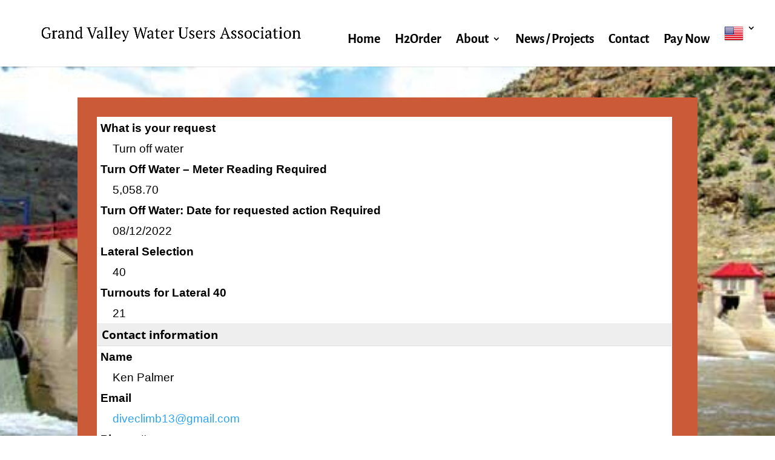

--- FILE ---
content_type: text/css
request_url: https://gvwua.com/wp-content/themes/bci-Divi/custom-css/bci.css?ver=1650319671
body_size: 523
content:
#et-info-phone:hover{opacity:0.7;transition:all 0.4s ease-in-out}.et_pb_code_1{overflow:visible !important}#top-header .et-social-icon a{font-size:18px}.mfp-title{display:none}.full-btn{width:100%}#main-footer{display:none}@media screen and (max-width:980px){.if-menu-no-hamburger .et_pb_menu__menu{display:flex !important}.if-menu-no-hamburger .et_mobile_nav_menu{display:none !important}}span.et_pb_contact_field_options_title,.et_pb_contact_error_text{color:white}.et_pb_contact_field_options_list label{color:white}@media screen and (min-width:500px){#top-header .container{display:flex;justify-content:flex-end;margin-right:1.75rem}}@media screen and (max-width:500px){#et-info-email{display:block;margin-top:0.5rem;word-break:break-word}}@media screen and (max-width:500px){#page-container{padding-top:77px !important}.et_header_style_left #logo{max-width:75%}.post-password-required .et_password_protected_form{min-height:66vh;padding-top:3rem;padding-left:2rem;padding-right:2rem}header#main-header{position:fixed !important;top:auto !important;bottom:-2px !important}header#main-header .et_mobile_menu{bottom:100%}}@media screen and (max-width:720px){#page-container{padding-top:0px !important}}.et-pb-contact-message{color:white;font-weight:bold;font-size:1.25rem}.gfield_label{color:black;font-size:3rem}.gform_button{font-size:1.2rem !important;color:white;background-color:#37a89a !important;border:2px solid white;border-radius:3px;padding:1rem 3rem}.datepicker{width:100% !important}@media screen and (max-width:576px){.icons{display:none !important}#District{min-height:auto !important;padding:1rem 0 2.5rem 1rem !important;font-size:1rem !important}#Address{min-height:auto !important;padding:1rem 0 2.5rem 1rem !important;font-size:1rem !important}#Phone{min-height:auto !important;padding:1rem 0 2.5rem 1rem !important;font-size:1rem !important}}.entry-title{padding-top:1.5rem}.post-meta{padding-bottom:1.3rem}.et_pb_blog_0 .et_pb_post .entry-title,.et_pb_blog_0 .not-found-title{padding-top:1.5rem}.et_pb_blog_0 .et_pb_post .post-meta,.et_pb_blog_0 .et_pb_post .post-meta a,#left-area .et_pb_blog_0 .et_pb_post .post-meta,#left-area .et_pb_blog_0 .et_pb_post .post-meta a{padding-bottom:1.3rem}.et_password_protected_form .et_submit_button{background-color:#CA5A38;color:white;border:3px solid black}.mobile_menu_bar:before{color:#CA5A38 !important}.et_mobile_menu li a{color:black !important}.et_mobile_menu{border-top:3px solid #CA5A38 !important;border-right:3px solid #CA5A38 !important;border-left:3px solid #CA5A38 !important}.et-fixed-header{border-top:3px solid #CA5A38 !important}.post-password-required .et_password_protected_form{min-height:80vh}tbody td{font-size:1.2rem !important;color:black}tbody tr td font{font-size:1.2rem !important}tbody tr{background-color:white !important}